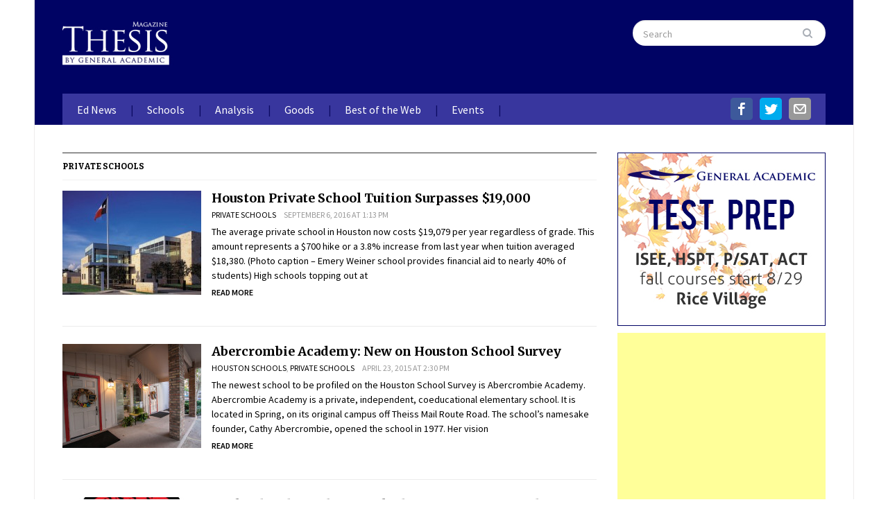

--- FILE ---
content_type: text/html; charset=UTF-8
request_url: https://thesismag.com/category/school-profiles/houston-private-schools-school-profiles/
body_size: 14547
content:
<!DOCTYPE html>
<html xmlns="http://www.w3.org/1999/xhtml" lang="en-US">
<head>
    <meta http-equiv="Content-Type" content="text/html; charset=UTF-8" />
    <meta http-equiv="X-UA-Compatible" content="IE=edge,chrome=1">
    <meta name="viewport" content="width=device-width, initial-scale=1.0">

    <title>  Private Schools — Thesis Magazine by General Academic</title>

    <link rel="stylesheet" type="text/css" href="https://thesismag.com/wp-content/themes/gazeti/style.css" media="screen" />
    <link href='http://fonts.googleapis.com/css?family=Bitter:400,700,400italic|Merriweather:400,700|Source+Sans+Pro:400,600' rel='stylesheet' type='text/css'>

	<link rel="pingback" href="https://thesismag.com/xmlrpc.php" />

    <meta name='robots' content='max-image-preview:large' />
	<style>img:is([sizes="auto" i], [sizes^="auto," i]) { contain-intrinsic-size: 3000px 1500px }</style>
	<meta name="robots" content="index, follow" />
<link rel="alternate" type="application/rss+xml" title="Thesis Magazine by General Academic &raquo; Feed" href="https://thesismag.com/feed/" />
<link rel="alternate" type="application/rss+xml" title="Thesis Magazine by General Academic &raquo; Comments Feed" href="https://thesismag.com/comments/feed/" />
<script type="text/javascript" id="wpp-js" src="https://thesismag.com/wp-content/plugins/wordpress-popular-posts/assets/js/wpp.min.js?ver=7.3.6" data-sampling="0" data-sampling-rate="100" data-api-url="https://thesismag.com/wp-json/wordpress-popular-posts" data-post-id="0" data-token="cd4e042705" data-lang="0" data-debug="0"></script>
<link rel="alternate" type="application/rss+xml" title="Thesis Magazine by General Academic &raquo; Private Schools Category Feed" href="https://thesismag.com/category/school-profiles/houston-private-schools-school-profiles/feed/" />
<script type="text/javascript">
/* <![CDATA[ */
window._wpemojiSettings = {"baseUrl":"https:\/\/s.w.org\/images\/core\/emoji\/16.0.1\/72x72\/","ext":".png","svgUrl":"https:\/\/s.w.org\/images\/core\/emoji\/16.0.1\/svg\/","svgExt":".svg","source":{"concatemoji":"https:\/\/thesismag.com\/wp-includes\/js\/wp-emoji-release.min.js?ver=6.8.3"}};
/*! This file is auto-generated */
!function(s,n){var o,i,e;function c(e){try{var t={supportTests:e,timestamp:(new Date).valueOf()};sessionStorage.setItem(o,JSON.stringify(t))}catch(e){}}function p(e,t,n){e.clearRect(0,0,e.canvas.width,e.canvas.height),e.fillText(t,0,0);var t=new Uint32Array(e.getImageData(0,0,e.canvas.width,e.canvas.height).data),a=(e.clearRect(0,0,e.canvas.width,e.canvas.height),e.fillText(n,0,0),new Uint32Array(e.getImageData(0,0,e.canvas.width,e.canvas.height).data));return t.every(function(e,t){return e===a[t]})}function u(e,t){e.clearRect(0,0,e.canvas.width,e.canvas.height),e.fillText(t,0,0);for(var n=e.getImageData(16,16,1,1),a=0;a<n.data.length;a++)if(0!==n.data[a])return!1;return!0}function f(e,t,n,a){switch(t){case"flag":return n(e,"\ud83c\udff3\ufe0f\u200d\u26a7\ufe0f","\ud83c\udff3\ufe0f\u200b\u26a7\ufe0f")?!1:!n(e,"\ud83c\udde8\ud83c\uddf6","\ud83c\udde8\u200b\ud83c\uddf6")&&!n(e,"\ud83c\udff4\udb40\udc67\udb40\udc62\udb40\udc65\udb40\udc6e\udb40\udc67\udb40\udc7f","\ud83c\udff4\u200b\udb40\udc67\u200b\udb40\udc62\u200b\udb40\udc65\u200b\udb40\udc6e\u200b\udb40\udc67\u200b\udb40\udc7f");case"emoji":return!a(e,"\ud83e\udedf")}return!1}function g(e,t,n,a){var r="undefined"!=typeof WorkerGlobalScope&&self instanceof WorkerGlobalScope?new OffscreenCanvas(300,150):s.createElement("canvas"),o=r.getContext("2d",{willReadFrequently:!0}),i=(o.textBaseline="top",o.font="600 32px Arial",{});return e.forEach(function(e){i[e]=t(o,e,n,a)}),i}function t(e){var t=s.createElement("script");t.src=e,t.defer=!0,s.head.appendChild(t)}"undefined"!=typeof Promise&&(o="wpEmojiSettingsSupports",i=["flag","emoji"],n.supports={everything:!0,everythingExceptFlag:!0},e=new Promise(function(e){s.addEventListener("DOMContentLoaded",e,{once:!0})}),new Promise(function(t){var n=function(){try{var e=JSON.parse(sessionStorage.getItem(o));if("object"==typeof e&&"number"==typeof e.timestamp&&(new Date).valueOf()<e.timestamp+604800&&"object"==typeof e.supportTests)return e.supportTests}catch(e){}return null}();if(!n){if("undefined"!=typeof Worker&&"undefined"!=typeof OffscreenCanvas&&"undefined"!=typeof URL&&URL.createObjectURL&&"undefined"!=typeof Blob)try{var e="postMessage("+g.toString()+"("+[JSON.stringify(i),f.toString(),p.toString(),u.toString()].join(",")+"));",a=new Blob([e],{type:"text/javascript"}),r=new Worker(URL.createObjectURL(a),{name:"wpTestEmojiSupports"});return void(r.onmessage=function(e){c(n=e.data),r.terminate(),t(n)})}catch(e){}c(n=g(i,f,p,u))}t(n)}).then(function(e){for(var t in e)n.supports[t]=e[t],n.supports.everything=n.supports.everything&&n.supports[t],"flag"!==t&&(n.supports.everythingExceptFlag=n.supports.everythingExceptFlag&&n.supports[t]);n.supports.everythingExceptFlag=n.supports.everythingExceptFlag&&!n.supports.flag,n.DOMReady=!1,n.readyCallback=function(){n.DOMReady=!0}}).then(function(){return e}).then(function(){var e;n.supports.everything||(n.readyCallback(),(e=n.source||{}).concatemoji?t(e.concatemoji):e.wpemoji&&e.twemoji&&(t(e.twemoji),t(e.wpemoji)))}))}((window,document),window._wpemojiSettings);
/* ]]> */
</script>
<style id='wp-emoji-styles-inline-css' type='text/css'>

	img.wp-smiley, img.emoji {
		display: inline !important;
		border: none !important;
		box-shadow: none !important;
		height: 1em !important;
		width: 1em !important;
		margin: 0 0.07em !important;
		vertical-align: -0.1em !important;
		background: none !important;
		padding: 0 !important;
	}
</style>
<link rel='stylesheet' id='wp-block-library-css' href='https://thesismag.com/wp-includes/css/dist/block-library/style.min.css?ver=6.8.3' type='text/css' media='all' />
<style id='classic-theme-styles-inline-css' type='text/css'>
/*! This file is auto-generated */
.wp-block-button__link{color:#fff;background-color:#32373c;border-radius:9999px;box-shadow:none;text-decoration:none;padding:calc(.667em + 2px) calc(1.333em + 2px);font-size:1.125em}.wp-block-file__button{background:#32373c;color:#fff;text-decoration:none}
</style>
<style id='global-styles-inline-css' type='text/css'>
:root{--wp--preset--aspect-ratio--square: 1;--wp--preset--aspect-ratio--4-3: 4/3;--wp--preset--aspect-ratio--3-4: 3/4;--wp--preset--aspect-ratio--3-2: 3/2;--wp--preset--aspect-ratio--2-3: 2/3;--wp--preset--aspect-ratio--16-9: 16/9;--wp--preset--aspect-ratio--9-16: 9/16;--wp--preset--color--black: #000000;--wp--preset--color--cyan-bluish-gray: #abb8c3;--wp--preset--color--white: #ffffff;--wp--preset--color--pale-pink: #f78da7;--wp--preset--color--vivid-red: #cf2e2e;--wp--preset--color--luminous-vivid-orange: #ff6900;--wp--preset--color--luminous-vivid-amber: #fcb900;--wp--preset--color--light-green-cyan: #7bdcb5;--wp--preset--color--vivid-green-cyan: #00d084;--wp--preset--color--pale-cyan-blue: #8ed1fc;--wp--preset--color--vivid-cyan-blue: #0693e3;--wp--preset--color--vivid-purple: #9b51e0;--wp--preset--gradient--vivid-cyan-blue-to-vivid-purple: linear-gradient(135deg,rgba(6,147,227,1) 0%,rgb(155,81,224) 100%);--wp--preset--gradient--light-green-cyan-to-vivid-green-cyan: linear-gradient(135deg,rgb(122,220,180) 0%,rgb(0,208,130) 100%);--wp--preset--gradient--luminous-vivid-amber-to-luminous-vivid-orange: linear-gradient(135deg,rgba(252,185,0,1) 0%,rgba(255,105,0,1) 100%);--wp--preset--gradient--luminous-vivid-orange-to-vivid-red: linear-gradient(135deg,rgba(255,105,0,1) 0%,rgb(207,46,46) 100%);--wp--preset--gradient--very-light-gray-to-cyan-bluish-gray: linear-gradient(135deg,rgb(238,238,238) 0%,rgb(169,184,195) 100%);--wp--preset--gradient--cool-to-warm-spectrum: linear-gradient(135deg,rgb(74,234,220) 0%,rgb(151,120,209) 20%,rgb(207,42,186) 40%,rgb(238,44,130) 60%,rgb(251,105,98) 80%,rgb(254,248,76) 100%);--wp--preset--gradient--blush-light-purple: linear-gradient(135deg,rgb(255,206,236) 0%,rgb(152,150,240) 100%);--wp--preset--gradient--blush-bordeaux: linear-gradient(135deg,rgb(254,205,165) 0%,rgb(254,45,45) 50%,rgb(107,0,62) 100%);--wp--preset--gradient--luminous-dusk: linear-gradient(135deg,rgb(255,203,112) 0%,rgb(199,81,192) 50%,rgb(65,88,208) 100%);--wp--preset--gradient--pale-ocean: linear-gradient(135deg,rgb(255,245,203) 0%,rgb(182,227,212) 50%,rgb(51,167,181) 100%);--wp--preset--gradient--electric-grass: linear-gradient(135deg,rgb(202,248,128) 0%,rgb(113,206,126) 100%);--wp--preset--gradient--midnight: linear-gradient(135deg,rgb(2,3,129) 0%,rgb(40,116,252) 100%);--wp--preset--font-size--small: 13px;--wp--preset--font-size--medium: 20px;--wp--preset--font-size--large: 36px;--wp--preset--font-size--x-large: 42px;--wp--preset--spacing--20: 0.44rem;--wp--preset--spacing--30: 0.67rem;--wp--preset--spacing--40: 1rem;--wp--preset--spacing--50: 1.5rem;--wp--preset--spacing--60: 2.25rem;--wp--preset--spacing--70: 3.38rem;--wp--preset--spacing--80: 5.06rem;--wp--preset--shadow--natural: 6px 6px 9px rgba(0, 0, 0, 0.2);--wp--preset--shadow--deep: 12px 12px 50px rgba(0, 0, 0, 0.4);--wp--preset--shadow--sharp: 6px 6px 0px rgba(0, 0, 0, 0.2);--wp--preset--shadow--outlined: 6px 6px 0px -3px rgba(255, 255, 255, 1), 6px 6px rgba(0, 0, 0, 1);--wp--preset--shadow--crisp: 6px 6px 0px rgba(0, 0, 0, 1);}:where(.is-layout-flex){gap: 0.5em;}:where(.is-layout-grid){gap: 0.5em;}body .is-layout-flex{display: flex;}.is-layout-flex{flex-wrap: wrap;align-items: center;}.is-layout-flex > :is(*, div){margin: 0;}body .is-layout-grid{display: grid;}.is-layout-grid > :is(*, div){margin: 0;}:where(.wp-block-columns.is-layout-flex){gap: 2em;}:where(.wp-block-columns.is-layout-grid){gap: 2em;}:where(.wp-block-post-template.is-layout-flex){gap: 1.25em;}:where(.wp-block-post-template.is-layout-grid){gap: 1.25em;}.has-black-color{color: var(--wp--preset--color--black) !important;}.has-cyan-bluish-gray-color{color: var(--wp--preset--color--cyan-bluish-gray) !important;}.has-white-color{color: var(--wp--preset--color--white) !important;}.has-pale-pink-color{color: var(--wp--preset--color--pale-pink) !important;}.has-vivid-red-color{color: var(--wp--preset--color--vivid-red) !important;}.has-luminous-vivid-orange-color{color: var(--wp--preset--color--luminous-vivid-orange) !important;}.has-luminous-vivid-amber-color{color: var(--wp--preset--color--luminous-vivid-amber) !important;}.has-light-green-cyan-color{color: var(--wp--preset--color--light-green-cyan) !important;}.has-vivid-green-cyan-color{color: var(--wp--preset--color--vivid-green-cyan) !important;}.has-pale-cyan-blue-color{color: var(--wp--preset--color--pale-cyan-blue) !important;}.has-vivid-cyan-blue-color{color: var(--wp--preset--color--vivid-cyan-blue) !important;}.has-vivid-purple-color{color: var(--wp--preset--color--vivid-purple) !important;}.has-black-background-color{background-color: var(--wp--preset--color--black) !important;}.has-cyan-bluish-gray-background-color{background-color: var(--wp--preset--color--cyan-bluish-gray) !important;}.has-white-background-color{background-color: var(--wp--preset--color--white) !important;}.has-pale-pink-background-color{background-color: var(--wp--preset--color--pale-pink) !important;}.has-vivid-red-background-color{background-color: var(--wp--preset--color--vivid-red) !important;}.has-luminous-vivid-orange-background-color{background-color: var(--wp--preset--color--luminous-vivid-orange) !important;}.has-luminous-vivid-amber-background-color{background-color: var(--wp--preset--color--luminous-vivid-amber) !important;}.has-light-green-cyan-background-color{background-color: var(--wp--preset--color--light-green-cyan) !important;}.has-vivid-green-cyan-background-color{background-color: var(--wp--preset--color--vivid-green-cyan) !important;}.has-pale-cyan-blue-background-color{background-color: var(--wp--preset--color--pale-cyan-blue) !important;}.has-vivid-cyan-blue-background-color{background-color: var(--wp--preset--color--vivid-cyan-blue) !important;}.has-vivid-purple-background-color{background-color: var(--wp--preset--color--vivid-purple) !important;}.has-black-border-color{border-color: var(--wp--preset--color--black) !important;}.has-cyan-bluish-gray-border-color{border-color: var(--wp--preset--color--cyan-bluish-gray) !important;}.has-white-border-color{border-color: var(--wp--preset--color--white) !important;}.has-pale-pink-border-color{border-color: var(--wp--preset--color--pale-pink) !important;}.has-vivid-red-border-color{border-color: var(--wp--preset--color--vivid-red) !important;}.has-luminous-vivid-orange-border-color{border-color: var(--wp--preset--color--luminous-vivid-orange) !important;}.has-luminous-vivid-amber-border-color{border-color: var(--wp--preset--color--luminous-vivid-amber) !important;}.has-light-green-cyan-border-color{border-color: var(--wp--preset--color--light-green-cyan) !important;}.has-vivid-green-cyan-border-color{border-color: var(--wp--preset--color--vivid-green-cyan) !important;}.has-pale-cyan-blue-border-color{border-color: var(--wp--preset--color--pale-cyan-blue) !important;}.has-vivid-cyan-blue-border-color{border-color: var(--wp--preset--color--vivid-cyan-blue) !important;}.has-vivid-purple-border-color{border-color: var(--wp--preset--color--vivid-purple) !important;}.has-vivid-cyan-blue-to-vivid-purple-gradient-background{background: var(--wp--preset--gradient--vivid-cyan-blue-to-vivid-purple) !important;}.has-light-green-cyan-to-vivid-green-cyan-gradient-background{background: var(--wp--preset--gradient--light-green-cyan-to-vivid-green-cyan) !important;}.has-luminous-vivid-amber-to-luminous-vivid-orange-gradient-background{background: var(--wp--preset--gradient--luminous-vivid-amber-to-luminous-vivid-orange) !important;}.has-luminous-vivid-orange-to-vivid-red-gradient-background{background: var(--wp--preset--gradient--luminous-vivid-orange-to-vivid-red) !important;}.has-very-light-gray-to-cyan-bluish-gray-gradient-background{background: var(--wp--preset--gradient--very-light-gray-to-cyan-bluish-gray) !important;}.has-cool-to-warm-spectrum-gradient-background{background: var(--wp--preset--gradient--cool-to-warm-spectrum) !important;}.has-blush-light-purple-gradient-background{background: var(--wp--preset--gradient--blush-light-purple) !important;}.has-blush-bordeaux-gradient-background{background: var(--wp--preset--gradient--blush-bordeaux) !important;}.has-luminous-dusk-gradient-background{background: var(--wp--preset--gradient--luminous-dusk) !important;}.has-pale-ocean-gradient-background{background: var(--wp--preset--gradient--pale-ocean) !important;}.has-electric-grass-gradient-background{background: var(--wp--preset--gradient--electric-grass) !important;}.has-midnight-gradient-background{background: var(--wp--preset--gradient--midnight) !important;}.has-small-font-size{font-size: var(--wp--preset--font-size--small) !important;}.has-medium-font-size{font-size: var(--wp--preset--font-size--medium) !important;}.has-large-font-size{font-size: var(--wp--preset--font-size--large) !important;}.has-x-large-font-size{font-size: var(--wp--preset--font-size--x-large) !important;}
:where(.wp-block-post-template.is-layout-flex){gap: 1.25em;}:where(.wp-block-post-template.is-layout-grid){gap: 1.25em;}
:where(.wp-block-columns.is-layout-flex){gap: 2em;}:where(.wp-block-columns.is-layout-grid){gap: 2em;}
:root :where(.wp-block-pullquote){font-size: 1.5em;line-height: 1.6;}
</style>
<link rel='stylesheet' id='widgets-on-pages-css' href='https://thesismag.com/wp-content/plugins/widgets-on-pages/public/css/widgets-on-pages-public.css?ver=1.4.0' type='text/css' media='all' />
<link rel='stylesheet' id='wordpress-popular-posts-css-css' href='https://thesismag.com/wp-content/plugins/wordpress-popular-posts/assets/css/wpp.css?ver=7.3.6' type='text/css' media='all' />
<link rel='stylesheet' id='wpz-shortcodes-css' href='https://thesismag.com/wp-content/themes/gazeti/functions/wpzoom/assets/css/shortcodes.css?ver=6.8.3' type='text/css' media='all' />
<link rel='stylesheet' id='zoom-font-awesome-css' href='https://thesismag.com/wp-content/themes/gazeti/functions/wpzoom/assets/css/font-awesome.min.css?ver=6.8.3' type='text/css' media='all' />
<link rel='stylesheet' id='media-queries-css' href='https://thesismag.com/wp-content/themes/gazeti/media-queries.css?ver=6.8.3' type='text/css' media='all' />
<link rel='stylesheet' id='flick-css' href='https://thesismag.com/wp-content/plugins/mailchimp/assets/css/flick/flick.css?ver=2.0.0' type='text/css' media='all' />
<link rel='stylesheet' id='mailchimp_sf_main_css-css' href='https://thesismag.com/wp-content/plugins/mailchimp/assets/css/frontend.css?ver=2.0.0' type='text/css' media='all' />
<link rel='stylesheet' id='wzslider-css' href='https://thesismag.com/wp-content/themes/gazeti/functions/wpzoom/assets/css/wzslider.css?ver=6.8.3' type='text/css' media='all' />
<link rel='stylesheet' id='wpzoom-theme-css' href='https://thesismag.com/wp-content/themes/gazeti/styles/default.css?ver=6.8.3' type='text/css' media='all' />
<link rel='stylesheet' id='wpzoom-custom-css' href='https://thesismag.com/wp-content/themes/gazeti/custom.css?ver=6.8.3' type='text/css' media='all' />
<script type="text/javascript" src="https://thesismag.com/wp-includes/js/jquery/jquery.min.js?ver=3.7.1" id="jquery-core-js"></script>
<script type="text/javascript" src="https://thesismag.com/wp-includes/js/jquery/jquery-migrate.min.js?ver=3.4.1" id="jquery-migrate-js"></script>
<script type="text/javascript" src="https://thesismag.com/wp-content/themes/gazeti/js/init.js?ver=6.8.3" id="wpzoom-init-js"></script>
<link rel="https://api.w.org/" href="https://thesismag.com/wp-json/" /><link rel="alternate" title="JSON" type="application/json" href="https://thesismag.com/wp-json/wp/v2/categories/398" /><link rel="EditURI" type="application/rsd+xml" title="RSD" href="https://thesismag.com/xmlrpc.php?rsd" />
<meta name="generator" content="WordPress 6.8.3" />
            <style id="wpp-loading-animation-styles">@-webkit-keyframes bgslide{from{background-position-x:0}to{background-position-x:-200%}}@keyframes bgslide{from{background-position-x:0}to{background-position-x:-200%}}.wpp-widget-block-placeholder,.wpp-shortcode-placeholder{margin:0 auto;width:60px;height:3px;background:#dd3737;background:linear-gradient(90deg,#dd3737 0%,#571313 10%,#dd3737 100%);background-size:200% auto;border-radius:3px;-webkit-animation:bgslide 1s infinite linear;animation:bgslide 1s infinite linear}</style>
            <!-- WPZOOM Theme / Framework -->
<meta name="generator" content="Gazeti 1.0.1" />
<meta name="generator" content="WPZOOM Framework 1.4.5" />
<style type="text/css">a{color:#000000;}
a:hover{color:#0C0A61;}
#header{background-color:#000364;}
#menu{background-color:#38369e;}
#menu{border-color:#38369E;}
.dropdown > li:after{color:#0C0A61;}
#slider{background-color:#000000;}
#footer{background-color:#ffffff;}
.widget h3.title {color:#000000;}
body{color: #000000;}#logo h1 a{color: #000000;}#slider #slides h2 a{color: #ffffff;}.recent-post h2 a, .column_1 h2 a, .category-widget .featured h3 a, .category-widget h3 a, .posts_med h3 a, .carousel-slider .item h4{color: #000000;}.single h1.title a{color: #000000;}.widget h3.title{color: #000000;}</style>
<script type="text/javascript">document.write('<style type="text/css">.tabber{display:none;}</style>');</script><style type="text/css" id="custom-background-css">
body.custom-background { background-color: #ffffff; }
</style>
	<link rel="me" href="https://twitter.com/Gathesis" /><meta name="twitter:partner" content="tfwp" />
<meta name="twitter:card" content="summary" /><meta name="twitter:title" content="Category: Private Schools" /><meta name="twitter:site" content="@Gathesis" />
    </head>
<body class="archive category category-houston-private-schools-school-profiles category-398 custom-background wp-theme-gazeti">

    <div class="inner-wrap">

    	<header id="header">

            <div id="logo">
				
				<a href="https://thesismag.com" title="Academic News, Research, and Analysis">
											<img src="https://thesismag.com/wp-content/uploads/2013/06/Thesis-Web-Logo-Left-200px.jpg" alt="Thesis Magazine by General Academic" />
									</a>

							</div><!-- / #logo -->


			
							<div class="search_form">
					<form method="get" id="searchform" action="https://thesismag.com/">
	<fieldset>
		<input type="text" onblur="if (this.value == '') {this.value = 'Search';}" onfocus="if (this.value == 'Search') {this.value = '';}" value="Search" name="s" id="s" /><input type="submit" id="searchsubmit" value="Search" />
	</fieldset>
</form>				</div>
			
			<div class="clear"></div>


			<div id="menu">

									<div id="navsocial">

						<div id="wpzoom-widget-social-2" class="widget wpzoom_social"><h3 class="title">Social</h3>		<ul class="wpzoomSocial">
			<li><a class="facebook" href="https://www.facebook.com/generalacademic" rel="external,nofollow" title="Facebook"><img src="https://thesismag.com/wp-content/themes/gazeti/images/icons/facebook.png" alt="Facebook" />Facebook</a></li><li><a class="twitter" href="https://twitter.com/GAThesis" rel="external,nofollow" title="Twitter"><img src="https://thesismag.com/wp-content/themes/gazeti/images/icons/twitter.png" alt="Twitter" />Twitter</a></li><li><a class="email" href="mailto:thesis.mag@generalacademic.com" rel="external,nofollow" title="Email"><img src="https://thesismag.com/wp-content/themes/gazeti/images/icons/email.png" alt="Email" />Email</a></li>  		</ul>
		<div class="cleaner">&nbsp;</div>
	
	<div class="clear"></div></div>
		 			</div>
	 			
				<a class="btn_menu" id="toggle-main" href="#"></a>

         		<div class="menu-wrap">
		            <ul id="secondmenu" class="dropdown"><li id="menu-item-1739" class="menu-item menu-item-type-taxonomy menu-item-object-category menu-item-1739"><a href="https://thesismag.com/category/educationnews/">Ed News</a></li>
<li id="menu-item-257" class="menu-item menu-item-type-taxonomy menu-item-object-category current-category-ancestor menu-item-257"><a href="https://thesismag.com/category/school-profiles/">Schools</a></li>
<li id="menu-item-1059" class="menu-item menu-item-type-taxonomy menu-item-object-category menu-item-1059"><a href="https://thesismag.com/category/research-publications/">Analysis</a></li>
<li id="menu-item-1740" class="menu-item menu-item-type-taxonomy menu-item-object-category menu-item-1740"><a href="https://thesismag.com/category/goods-for-teens/">Goods</a></li>
<li id="menu-item-2565" class="menu-item menu-item-type-taxonomy menu-item-object-category menu-item-2565"><a href="https://thesismag.com/category/best-of-the-web/">Best of the Web</a></li>
<li id="menu-item-1774" class="menu-item menu-item-type-post_type menu-item-object-page menu-item-1774"><a href="https://thesismag.com/events/">Events</a></li>
</ul>
	            </div>




	        <div class="clear"></div>
	 	   </div><!-- /#menu -->

    </header>

    <div class="content-wrap">
<div id="main" role="main">

	<div id="content">
	
		<h3 class="title"> 
			 Private Schools					</h3>
	   
		<div id="recent-posts" class="clearfix">
 
	<div id="post-3241" class="recent-post">
 	 
		<div class="post-thumb"><a href="https://thesismag.com/2016/09/06/houston-private-school-tuition-surpasses-19000/" title="Houston Private School Tuition Surpasses $19,000"><img src="https://thesismag.com/wp-content/uploads/2013/06/project-image-1292606172.320729963-200x150.jpg" alt="From Kirksey Architecture" class="Thumbnail thumbnail loop " width="200" height="150" /></a></div>		
		<div class="post-content">	
			
  			<h2><a href="https://thesismag.com/2016/09/06/houston-private-school-tuition-surpasses-19000/" rel="bookmark" title="Permalink to %s Houston Private School Tuition Surpasses $19,000">Houston Private School Tuition Surpasses $19,000</a></h2>

 			<div class="recent-meta">
				<span><a href="https://thesismag.com/category/school-profiles/houston-private-schools-school-profiles/" rel="category tag">Private Schools</a></span>				<span>September 6, 2016 at 1:13 pm</span>								 
							</div><!-- /.post-meta -->	

 
 			<div class="entry">
				 
				<p>The average private school in Houston now costs $19,079 per year regardless of grade. This amount represents a $700 hike or a 3.8% increase from last year when tuition averaged $18,380. (Photo caption &#8211; Emery Weiner school provides financial aid to nearly 40% of students) High schools topping out at<a class="more-link" href="https://thesismag.com/2016/09/06/houston-private-school-tuition-surpasses-19000/">Read More</a></p>
 
			</div><!-- /.entry -->
			
 
		</div><!-- /.post-content -->
	
		<div class="clear"></div>

	</div><!-- #post-3241 -->

	<div id="post-2985" class="recent-post">
 	 
		<div class="post-thumb"><a href="https://thesismag.com/2015/04/23/abercrombie-academy-new-on-houston-school-survey/" title="Abercrombie Academy: New on Houston School Survey"><img src="https://thesismag.com/wp-content/uploads/2015/04/AA-Exterior2-200x150.jpg" alt="Abercrombie Academy: New on Houston School Survey" class="Thumbnail thumbnail loop " width="200" height="150" /></a></div>		
		<div class="post-content">	
			
  			<h2><a href="https://thesismag.com/2015/04/23/abercrombie-academy-new-on-houston-school-survey/" rel="bookmark" title="Permalink to %s Abercrombie Academy: New on Houston School Survey">Abercrombie Academy: New on Houston School Survey</a></h2>

 			<div class="recent-meta">
				<span><a href="https://thesismag.com/category/school-profiles/houston-schools/" rel="category tag">Houston Schools</a>, <a href="https://thesismag.com/category/school-profiles/houston-private-schools-school-profiles/" rel="category tag">Private Schools</a></span>				<span>April 23, 2015 at 2:30 pm</span>								 
							</div><!-- /.post-meta -->	

 
 			<div class="entry">
				 
				<p>The newest school to be profiled on the Houston School Survey is Abercrombie Academy. Abercrombie Academy is a private, independent, coeducational elementary school. It is located in Spring, on its original campus off Theiss Mail Route Road. The school’s namesake founder, Cathy Abercrombie, opened the school in 1977. Her vision<a class="more-link" href="https://thesismag.com/2015/04/23/abercrombie-academy-new-on-houston-school-survey/">Read More</a></p>
 
			</div><!-- /.entry -->
			
 
		</div><!-- /.post-content -->
	
		<div class="clear"></div>

	</div><!-- #post-2985 -->

	<div id="post-2945" class="recent-post">
 	 
		<div class="post-thumb"><a href="https://thesismag.com/2015/04/14/kinkaid-and-st-johns-ranked-in-top-50-nationwide-among-private-schools/" title="Kinkaid and St. John&#8217;s Ranked in Top 50 Nationwide among Private Schools"><img src="https://thesismag.com/wp-content/uploads/2015/04/St._Johns_School_Seal-200x150.jpg" alt="Kinkaid and St. John&#8217;s Ranked in Top 50 Nationwide among Private Schools" class="Thumbnail thumbnail loop " width="200" height="150" /></a></div>		
		<div class="post-content">	
			
  			<h2><a href="https://thesismag.com/2015/04/14/kinkaid-and-st-johns-ranked-in-top-50-nationwide-among-private-schools/" rel="bookmark" title="Permalink to %s Kinkaid and St. John&#8217;s Ranked in Top 50 Nationwide among Private Schools">Kinkaid and St. John&#8217;s Ranked in Top 50 Nationwide among Private Schools</a></h2>

 			<div class="recent-meta">
				<span><a href="https://thesismag.com/category/school-profiles/houston-schools/" rel="category tag">Houston Schools</a>, <a href="https://thesismag.com/category/school-profiles/houston-private-schools-school-profiles/" rel="category tag">Private Schools</a></span>				<span>April 14, 2015 at 3:00 pm</span>								 
							</div><!-- /.post-meta -->	

 
 			<div class="entry">
				 
				<p>Houston is home to many elite private schools. And in its 2015 ranking of &#8220;The 50 Smartest Private Schools in the US,&#8221; Business Insider affirmed that two of Houston&#8217;s schools are among the very best in the nation. The Kinkaid School and St. John&#8217;s School are both known for their<a class="more-link" href="https://thesismag.com/2015/04/14/kinkaid-and-st-johns-ranked-in-top-50-nationwide-among-private-schools/">Read More</a></p>
 
			</div><!-- /.entry -->
			
 
		</div><!-- /.post-content -->
	
		<div class="clear"></div>

	</div><!-- #post-2945 -->

	<div id="post-2886" class="recent-post">
 	 
		<div class="post-thumb"><a href="https://thesismag.com/2015/03/26/new-on-houston-school-survey-holy-trinity-episcopal-school/" title="Holy Trinity Episcopal School: New on Houston School Survey"><img src="https://thesismag.com/wp-content/uploads/2015/03/HTES-1-200x150.jpg" alt="Holy Trinity Episcopal School: New on Houston School Survey" class="Thumbnail thumbnail loop " width="200" height="150" /></a></div>		
		<div class="post-content">	
			
  			<h2><a href="https://thesismag.com/2015/03/26/new-on-houston-school-survey-holy-trinity-episcopal-school/" rel="bookmark" title="Permalink to %s Holy Trinity Episcopal School: New on Houston School Survey">Holy Trinity Episcopal School: New on Houston School Survey</a></h2>

 			<div class="recent-meta">
				<span><a href="https://thesismag.com/category/school-profiles/houston-schools/" rel="category tag">Houston Schools</a>, <a href="https://thesismag.com/category/school-profiles/houston-private-schools-school-profiles/" rel="category tag">Private Schools</a></span>				<span>March 26, 2015 at 2:00 pm</span>								 
							</div><!-- /.post-meta -->	

 
 			<div class="entry">
				 
				<p>The newest school to be profiled by the Houston School Survey is Holy Trinity Episcopal School. Holy Trinity Episcopal School is a private, coeducational school located in northeast Houston just inside Beltway 8. It was founded in 1994 by community members who saw and sought to meet the need for<a class="more-link" href="https://thesismag.com/2015/03/26/new-on-houston-school-survey-holy-trinity-episcopal-school/">Read More</a></p>
 
			</div><!-- /.entry -->
			
 
		</div><!-- /.post-content -->
	
		<div class="clear"></div>

	</div><!-- #post-2886 -->

	<div id="post-2812" class="recent-post">
 	 
		<div class="post-thumb"><a href="https://thesismag.com/2015/03/09/public-school-teacher-on-why-hes-sending-his-daughter-to-private-school/" title="Public School Teacher on Why He&#8217;s Sending His Daughter to Private School"><img src="https://thesismag.com/wp-content/uploads/2013/03/98002787-200x150.jpg" alt="For Houston School Survey" class="Thumbnail thumbnail loop " width="200" height="150" /></a></div>		
		<div class="post-content">	
			
  			<h2><a href="https://thesismag.com/2015/03/09/public-school-teacher-on-why-hes-sending-his-daughter-to-private-school/" rel="bookmark" title="Permalink to %s Public School Teacher on Why He&#8217;s Sending His Daughter to Private School">Public School Teacher on Why He&#8217;s Sending His Daughter to Private School</a></h2>

 			<div class="recent-meta">
				<span><a href="https://thesismag.com/category/best-of-the-web/" rel="category tag">Best of the Web</a>, <a href="https://thesismag.com/category/school-profiles/houston-private-schools-school-profiles/" rel="category tag">Private Schools</a></span>				<span>March 9, 2015 at 8:30 am</span>								 
							</div><!-- /.post-meta -->	

 
 			<div class="entry">
				 
				<p>Thesis, along with its sister site The Houston School Survey, features both public and private schools. We know that both have their advantages and disadvantages, and when it comes to school choice, every family has different needs. Last week, The Atlantic published a truly unique op-ed on the pros and<a class="more-link" href="https://thesismag.com/2015/03/09/public-school-teacher-on-why-hes-sending-his-daughter-to-private-school/">Read More</a></p>
 
			</div><!-- /.entry -->
			
 
		</div><!-- /.post-content -->
	
		<div class="clear"></div>

	</div><!-- #post-2812 -->

	<div id="post-2631" class="recent-post">
 	 
		<div class="post-thumb"><a href="https://thesismag.com/2015/01/27/st-pius-x-highlights-value-of-catholic-education-during-national-catholic-schools-week/" title="St. Pius X Highlights Value of Catholic Education during National Catholic Schools Week"><img src="https://thesismag.com/wp-content/uploads/2015/01/St.-Pius-X-high-school-high-res-200x150.jpg" alt="St. Pius X Highlights Value of Catholic Education during National Catholic Schools Week" class="Thumbnail thumbnail loop " width="200" height="150" /></a></div>		
		<div class="post-content">	
			
  			<h2><a href="https://thesismag.com/2015/01/27/st-pius-x-highlights-value-of-catholic-education-during-national-catholic-schools-week/" rel="bookmark" title="Permalink to %s St. Pius X Highlights Value of Catholic Education during National Catholic Schools Week">St. Pius X Highlights Value of Catholic Education during National Catholic Schools Week</a></h2>

 			<div class="recent-meta">
				<span><a href="https://thesismag.com/category/school-profiles/houston-private-schools-school-profiles/" rel="category tag">Private Schools</a></span>				<span>January 27, 2015 at 2:58 pm</span>								 
							</div><!-- /.post-meta -->	

 
 			<div class="entry">
				 
				<p>With National Catholic Schools Week (January 25th-31st, 2015) in full swing, we reached out to St. Pius X High School to discuss the value of a Catholic school education in 2015. At the corner of North Shepherd and West Donovan Street stands St. Pius X High School. Billed as Houston’s<a class="more-link" href="https://thesismag.com/2015/01/27/st-pius-x-highlights-value-of-catholic-education-during-national-catholic-schools-week/">Read More</a></p>
 
			</div><!-- /.entry -->
			
 
		</div><!-- /.post-content -->
	
		<div class="clear"></div>

	</div><!-- #post-2631 -->

	<div id="post-2598" class="recent-post">
 	 
		<div class="post-thumb"><a href="https://thesismag.com/2015/01/21/presbyterian-school-students-benefit-from-relationship-with-houstons-museums/" title="Presbyterian School Students Benefit from Relationship with Houston&#8217;s Museums"><img src="https://thesismag.com/wp-content/uploads/2015/01/PS-welcome-center-200x150.jpg" alt="Presbyterian School Students Benefit from Relationship with Houston&#8217;s Museums" class="Thumbnail thumbnail loop " width="200" height="150" /></a></div>		
		<div class="post-content">	
			
  			<h2><a href="https://thesismag.com/2015/01/21/presbyterian-school-students-benefit-from-relationship-with-houstons-museums/" rel="bookmark" title="Permalink to %s Presbyterian School Students Benefit from Relationship with Houston&#8217;s Museums">Presbyterian School Students Benefit from Relationship with Houston&#8217;s Museums</a></h2>

 			<div class="recent-meta">
				<span><a href="https://thesismag.com/category/school-profiles/houston-private-schools-school-profiles/" rel="category tag">Private Schools</a>, <a href="https://thesismag.com/category/profile/" rel="category tag">Profile</a>, <a href="https://thesismag.com/category/recommendations/" rel="category tag">Recommendations</a>, <a href="https://thesismag.com/category/travel-culture/" rel="category tag">Travel &amp; Culture</a></span>				<span>January 21, 2015 at 10:42 am</span>								 
							</div><!-- /.post-meta -->	

 
 			<div class="entry">
				 
				<p>Nestled in the heart of Houston’s Museum District, Presbyterian School is a testament to the value of the arts working in tandem with education. As you enter the parking lot, there’s a bit of commotion as cars, buses, and pedestrians share the road in a hurry to drop off and<a class="more-link" href="https://thesismag.com/2015/01/21/presbyterian-school-students-benefit-from-relationship-with-houstons-museums/">Read More</a></p>
 
			</div><!-- /.entry -->
			
 
		</div><!-- /.post-content -->
	
		<div class="clear"></div>

	</div><!-- #post-2598 -->

	<div id="post-2536" class="recent-post">
 	 
		<div class="post-thumb"><a href="https://thesismag.com/2015/01/13/st-agnes-stem-excels-with-computer-science-robotics/" title="St. Agnes STEM Excels with Computer Science, Robotics"><img src="https://thesismag.com/wp-content/uploads/2015/01/15649499983_aa16bc29a4_z-200x150.jpg" alt="Spectrum team members working on the prototype for the 2015 robot" class="Thumbnail thumbnail loop " width="200" height="150" /></a></div>		
		<div class="post-content">	
			
  			<h2><a href="https://thesismag.com/2015/01/13/st-agnes-stem-excels-with-computer-science-robotics/" rel="bookmark" title="Permalink to %s St. Agnes STEM Excels with Computer Science, Robotics">St. Agnes STEM Excels with Computer Science, Robotics</a></h2>

 			<div class="recent-meta">
				<span><a href="https://thesismag.com/category/school-profiles/houston-schools/" rel="category tag">Houston Schools</a>, <a href="https://thesismag.com/category/school-profiles/houston-private-schools-school-profiles/" rel="category tag">Private Schools</a></span>				<span>January 13, 2015 at 9:09 pm</span>								 
							</div><!-- /.post-meta -->	

 
 			<div class="entry">
				 
				<p>As we discussed in a recent article on Marie Curie, women are severely underrepresented in STEM fields. The prevailing stereotypes &#8211; and in some cases, the workplace cultures within STEM &#8211; reinforce the idea that STEM is a masculine pursuit. But of course, there&#8217;s absolutely no reason this should be<a class="more-link" href="https://thesismag.com/2015/01/13/st-agnes-stem-excels-with-computer-science-robotics/">Read More</a></p>
 
			</div><!-- /.entry -->
			
 
		</div><!-- /.post-content -->
	
		<div class="clear"></div>

	</div><!-- #post-2536 -->

	<div id="post-2523" class="recent-post">
 	 
		<div class="post-thumb"><a href="https://thesismag.com/2015/01/07/new-on-houston-school-survey-holy-spirit-episcopal-school/" title="New on Houston School Survey: Holy Spirit Episcopal School"><img src="https://thesismag.com/wp-content/uploads/2015/01/Holy-Spirit-Episcopal-Sign-300x254.jpg" alt="New on Houston School Survey: Holy Spirit Episcopal School" class="Thumbnail thumbnail loop " width="200" height="150" /></a></div>		
		<div class="post-content">	
			
  			<h2><a href="https://thesismag.com/2015/01/07/new-on-houston-school-survey-holy-spirit-episcopal-school/" rel="bookmark" title="Permalink to %s New on Houston School Survey: Holy Spirit Episcopal School">New on Houston School Survey: Holy Spirit Episcopal School</a></h2>

 			<div class="recent-meta">
				<span><a href="https://thesismag.com/category/school-profiles/houston-schools/" rel="category tag">Houston Schools</a>, <a href="https://thesismag.com/category/school-profiles/houston-private-schools-school-profiles/" rel="category tag">Private Schools</a>, <a href="https://thesismag.com/category/school-profiles/" rel="category tag">Schools</a></span>				<span>January 7, 2015 at 8:30 am</span>								 
							</div><!-- /.post-meta -->	

 
 			<div class="entry">
				 
				<p>The newest school to be profiled by the Houston School Survey is Holy Spirit Episcopal School. Holy Spirit Episcopal School opened in 1962 at its present location on the campus of Holy Spirit Episcopal Church. The church and school were founded by the Right Reverent John C. Hines; the congregation<a class="more-link" href="https://thesismag.com/2015/01/07/new-on-houston-school-survey-holy-spirit-episcopal-school/">Read More</a></p>
 
			</div><!-- /.entry -->
			
 
		</div><!-- /.post-content -->
	
		<div class="clear"></div>

	</div><!-- #post-2523 -->

	<div id="post-2513" class="recent-post">
 	 
		<div class="post-thumb"><a href="https://thesismag.com/2015/01/05/new-on-houston-school-survey-veritas-christian-academy-of-houston/" title="New on Houston School Survey: Veritas Christian Academy of Houston"><img src="https://thesismag.com/wp-content/uploads/2015/01/Veritas-200x150.jpg" alt="New on Houston School Survey: Veritas Christian Academy of Houston" class="Thumbnail thumbnail loop " width="200" height="150" /></a></div>		
		<div class="post-content">	
			
  			<h2><a href="https://thesismag.com/2015/01/05/new-on-houston-school-survey-veritas-christian-academy-of-houston/" rel="bookmark" title="Permalink to %s New on Houston School Survey: Veritas Christian Academy of Houston">New on Houston School Survey: Veritas Christian Academy of Houston</a></h2>

 			<div class="recent-meta">
				<span><a href="https://thesismag.com/category/school-profiles/houston-schools/" rel="category tag">Houston Schools</a>, <a href="https://thesismag.com/category/school-profiles/houston-private-schools-school-profiles/" rel="category tag">Private Schools</a>, <a href="https://thesismag.com/category/school-profiles/" rel="category tag">Schools</a></span>				<span>January 5, 2015 at 8:30 am</span>								 
							</div><!-- /.post-meta -->	

 
 			<div class="entry">
				 
				<p>The newest school to be profiled by the Houston School Survey is Veritas Christian Academy of Houston. Veritas Christian Academy of Houston opened in 2002 at its present location on Ferris St. in Bellaire. It was founded by the current Head of School, Lamia Raad, and parents from the community.<a class="more-link" href="https://thesismag.com/2015/01/05/new-on-houston-school-survey-veritas-christian-academy-of-houston/">Read More</a></p>
 
			</div><!-- /.entry -->
			
 
		</div><!-- /.post-content -->
	
		<div class="clear"></div>

	</div><!-- #post-2513 -->

	<div id="post-2475" class="recent-post">
 	 
		<div class="post-thumb"><a href="https://thesismag.com/2014/12/19/artistic-vision-and-intention-an-interview-with-episcopal-hss-dean-of-arts-jay-berckley/" title="Episcopal High School&#8217;s Jay Berckley Espouses the Value of the Arts in the Well Rounded Student"><img src="https://thesismag.com/wp-content/uploads/2014/12/Berckley-Headshot-200x150.jpg" alt="Episcopal High School&#8217;s Jay Berckley Espouses the Value of the Arts in the Well Rounded Student" class="Thumbnail thumbnail loop " width="200" height="150" /></a></div>		
		<div class="post-content">	
			
  			<h2><a href="https://thesismag.com/2014/12/19/artistic-vision-and-intention-an-interview-with-episcopal-hss-dean-of-arts-jay-berckley/" rel="bookmark" title="Permalink to %s Episcopal High School&#8217;s Jay Berckley Espouses the Value of the Arts in the Well Rounded Student">Episcopal High School&#8217;s Jay Berckley Espouses the Value of the Arts in the Well Rounded Student</a></h2>

 			<div class="recent-meta">
				<span><a href="https://thesismag.com/category/school-profiles/houston-private-schools-school-profiles/" rel="category tag">Private Schools</a>, <a href="https://thesismag.com/category/recommendations/" rel="category tag">Recommendations</a>, <a href="https://thesismag.com/category/school-profiles/" rel="category tag">Schools</a></span>				<span>December 19, 2014 at 4:30 pm</span>								 
							</div><!-- /.post-meta -->	

 
 			<div class="entry">
				 
				<p>How has Episcopal High School managed to earn accolades and recognition locally &amp; nationally? The school’s Dean of Arts, Jay Berckley, would likely use two words to describe EHS’ Arts program’s goals: vision and intention. The view from Mr. Berckley’s office is quaint. The sun is shining brightly and the<a class="more-link" href="https://thesismag.com/2014/12/19/artistic-vision-and-intention-an-interview-with-episcopal-hss-dean-of-arts-jay-berckley/">Read More</a></p>
 
			</div><!-- /.entry -->
			
 
		</div><!-- /.post-content -->
	
		<div class="clear"></div>

	</div><!-- #post-2475 -->

	<div id="post-2468" class="recent-post">
 	 
		<div class="post-thumb"><a href="https://thesismag.com/2014/12/18/texas-loses-controversial-bid-for-federal-pre-k-grant-and-what-this-means-for-you/" title="Texas Loses Controversial Bid for Federal Pre-K Grant (And What This Means for You)"><img src="https://thesismag.com/wp-content/uploads/2013/11/more-children-doing-school-things-200x150.jpg" alt="Texas Loses Controversial Bid for Federal Pre-K Grant (And What This Means for You)" class="Thumbnail thumbnail loop " width="200" height="150" /></a></div>		
		<div class="post-content">	
			
  			<h2><a href="https://thesismag.com/2014/12/18/texas-loses-controversial-bid-for-federal-pre-k-grant-and-what-this-means-for-you/" rel="bookmark" title="Permalink to %s Texas Loses Controversial Bid for Federal Pre-K Grant (And What This Means for You)">Texas Loses Controversial Bid for Federal Pre-K Grant (And What This Means for You)</a></h2>

 			<div class="recent-meta">
				<span><a href="https://thesismag.com/category/educationnews/" rel="category tag">Education News</a>, <a href="https://thesismag.com/category/school-profiles/hisd/" rel="category tag">HISD</a>, <a href="https://thesismag.com/category/research-publications/" rel="category tag">Policy, Research, &amp; Analysis</a>, <a href="https://thesismag.com/category/prek/" rel="category tag">PreK</a>, <a href="https://thesismag.com/category/school-profiles/houston-private-schools-school-profiles/" rel="category tag">Private Schools</a></span>				<span>December 18, 2014 at 8:30 am</span>								 
							</div><!-- /.post-meta -->	

 
 			<div class="entry">
				 
				<p>Last week, it was announced that Texas would not be among the 18 states awarded a federal Preschool Development Grant for the expansion of Pre-K programming. The Houston Chronicle&#8216;s Ericka Mellon has more. Pre-K has come to be a contentious issue within education policy; during the recent gubernatorial race, it<a class="more-link" href="https://thesismag.com/2014/12/18/texas-loses-controversial-bid-for-federal-pre-k-grant-and-what-this-means-for-you/">Read More</a></p>
 
			</div><!-- /.entry -->
			
 
		</div><!-- /.post-content -->
	
		<div class="clear"></div>

	</div><!-- #post-2468 -->

	<div id="post-2309" class="recent-post">
 	 
		<div class="post-thumb"><a href="https://thesismag.com/2014/11/22/hour-of-code-will-bring-comp-sci-into-houston-k-12-classrooms/" title="Hour of Code Will Bring Comp Sci into Houston K-12 Classrooms"><img src="https://thesismag.com/wp-content/uploads/2014/08/computer-200x150.jpg" alt="Hour of Code Will Bring Comp Sci into Houston K-12 Classrooms" class="Thumbnail thumbnail loop " width="200" height="150" /></a></div>		
		<div class="post-content">	
			
  			<h2><a href="https://thesismag.com/2014/11/22/hour-of-code-will-bring-comp-sci-into-houston-k-12-classrooms/" rel="bookmark" title="Permalink to %s Hour of Code Will Bring Comp Sci into Houston K-12 Classrooms">Hour of Code Will Bring Comp Sci into Houston K-12 Classrooms</a></h2>

 			<div class="recent-meta">
				<span><a href="https://thesismag.com/category/community-events/" rel="category tag">Community Events</a>, <a href="https://thesismag.com/category/school-profiles/hisd/" rel="category tag">HISD</a>, <a href="https://thesismag.com/category/school-profiles/houston-private-schools-school-profiles/" rel="category tag">Private Schools</a>, <a href="https://thesismag.com/category/recommendations/" rel="category tag">Recommendations</a>, <a href="https://thesismag.com/category/health/technology-health/" rel="category tag">Technology</a></span>				<span>November 22, 2014 at 8:30 am</span>								 
							</div><!-- /.post-meta -->	

 
 			<div class="entry">
				 
				<p>To most of us who aren&#8217;t computer scientists, programming seems like a daunting prospect. We know that our computers, tablets, and phones could not function without vast quantities of code, but we couldn&#8217;t write that code ourselves &#8211; we couldn&#8217;t even make sense of it if we read it. With<a class="more-link" href="https://thesismag.com/2014/11/22/hour-of-code-will-bring-comp-sci-into-houston-k-12-classrooms/">Read More</a></p>
 
			</div><!-- /.entry -->
			
 
		</div><!-- /.post-content -->
	
		<div class="clear"></div>

	</div><!-- #post-2309 -->

	<div id="post-2176" class="recent-post">
 	 
		<div class="post-thumb"><a href="https://thesismag.com/2014/10/20/campus-development-at-strake-emphasizes-stem/" title="Campus Development at Strake Emphasizes STEM"><img src="https://thesismag.com/wp-content/uploads/2013/08/800px-Strakejesu-200x150.jpg" alt="From Wikipedia" class="Thumbnail thumbnail loop " width="200" height="150" /></a></div>		
		<div class="post-content">	
			
  			<h2><a href="https://thesismag.com/2014/10/20/campus-development-at-strake-emphasizes-stem/" rel="bookmark" title="Permalink to %s Campus Development at Strake Emphasizes STEM">Campus Development at Strake Emphasizes STEM</a></h2>

 			<div class="recent-meta">
				<span><a href="https://thesismag.com/category/school-profiles/houston-schools/" rel="category tag">Houston Schools</a>, <a href="https://thesismag.com/category/school-profiles/houston-private-schools-school-profiles/" rel="category tag">Private Schools</a>, <a href="https://thesismag.com/category/school-profiles/" rel="category tag">Schools</a></span>				<span>October 20, 2014 at 7:10 pm</span>								 
							</div><!-- /.post-meta -->	

 
 			<div class="entry">
				 
				<p>This semester is a significant one for campus development at Strake Jesuit. The school celebrated the opening of its new STEM building in September, and another building, Hampil Hall, is being demolished to make way for a courtyard. The STEM building, which is now the largest building on Strake&#8217;s campus<a class="more-link" href="https://thesismag.com/2014/10/20/campus-development-at-strake-emphasizes-stem/">Read More</a></p>
 
			</div><!-- /.entry -->
			
 
		</div><!-- /.post-content -->
	
		<div class="clear"></div>

	</div><!-- #post-2176 -->

	<div id="post-2082" class="recent-post">
 	 
		<div class="post-thumb"><a href="https://thesismag.com/2014/10/17/admissions-interview-tips-from-the-interviewer/" title="Admissions interview tips from the Interviewer"><img src="https://thesismag.com/wp-content/uploads/2013/06/77005878-200x150.jpg" alt="Source: iStock" class="Thumbnail thumbnail loop " width="200" height="150" /></a></div>		
		<div class="post-content">	
			
  			<h2><a href="https://thesismag.com/2014/10/17/admissions-interview-tips-from-the-interviewer/" rel="bookmark" title="Permalink to %s Admissions interview tips from the Interviewer">Admissions interview tips from the Interviewer</a></h2>

 			<div class="recent-meta">
				<span><a href="https://thesismag.com/category/college_news_and_advice/" rel="category tag">College</a>, <a href="https://thesismag.com/category/school-profiles/houston-private-schools-school-profiles/" rel="category tag">Private Schools</a></span>				<span>October 17, 2014 at 3:09 pm</span>								 
							</div><!-- /.post-meta -->	

 
 			<div class="entry">
				 
				<p>I recently found myself interviewing prospective candidates for Rice University&#8217;s freshman class of 2015. Below, I&#8217;ll tell you about some of my interviews and explain to you some things your child should and should not do in his interview for college, high school, or really anything. In general, your child should<a class="more-link" href="https://thesismag.com/2014/10/17/admissions-interview-tips-from-the-interviewer/">Read More</a></p>
 
			</div><!-- /.entry -->
			
 
		</div><!-- /.post-content -->
	
		<div class="clear"></div>

	</div><!-- #post-2082 -->

</div>
<div class="navigation"></div>  			
	</div> <!-- /#content -->
	
	<section id="sidebar">
	
			<div class="side_ad">
		
							<a href="http://www.generalacademic.com/test-prep-courses.html"><img src="https://thesismag.com/wp-content/uploads/2013/10/fall-courses-15.jpg" alt="" /></a>
					   	
				
		</div><!-- /.side_ad -->
		
 	<div id="text-2" class="widget widget_text">			<div class="textwidget"><script async src="//pagead2.googlesyndication.com/pagead/js/adsbygoogle.js"></script>
<!-- Thesis Side Bar (One) Responsive -->
<ins class="adsbygoogle"
     style="display:block"
     data-ad-client="ca-pub-4603125636900994"
     data-ad-slot="1729171667"
     data-ad-format="auto"></ins>
<script>
(adsbygoogle = window.adsbygoogle || []).push({});
</script></div>
		<div class="clear"></div></div><div id="widget_sp_image-3" class="widget widget_sp_image"><h3 class="title">Free Test Prep at Piqosity</h3><a href="http://www.piqosity.com" target="_self" class="widget_sp_image-image-link" title="Free Test Prep at Piqosity"><img width="300" height="250" alt="Free ACT, SAT, ISEE Practice at Piqosity.com" class="attachment-full" style="max-width: 100%;" srcset="https://thesismag.com/wp-content/uploads/2016/09/piqosity-250px.jpg 300w, https://thesismag.com/wp-content/uploads/2016/09/piqosity-250px-66x55.jpg 66w" sizes="(max-width: 300px) 100vw, 300px" src="https://thesismag.com/wp-content/uploads/2016/09/piqosity-250px.jpg" /></a><div class="clear"></div></div><div id="text-3" class="widget widget_text">			<div class="textwidget"><script async src="//pagead2.googlesyndication.com/pagead/js/adsbygoogle.js"></script>
<!-- Thesis Side Bar (One) Responsive -->
<ins class="adsbygoogle"
     style="display:block"
     data-ad-client="ca-pub-4603125636900994"
     data-ad-slot="1729171667"
     data-ad-format="auto"></ins>
<script>
(adsbygoogle = window.adsbygoogle || []).push({});
</script></div>
		<div class="clear"></div></div><div id="text-4" class="widget widget_text">			<div class="textwidget"><script async src="//pagead2.googlesyndication.com/pagead/js/adsbygoogle.js"></script>
<!-- Thesis Side Bar (One) Responsive -->
<ins class="adsbygoogle"
     style="display:block"
     data-ad-client="ca-pub-4603125636900994"
     data-ad-slot="1729171667"
     data-ad-format="auto"></ins>
<script>
(adsbygoogle = window.adsbygoogle || []).push({});
</script></div>
		<div class="clear"></div></div>
<div id="wpp-2" class="widget popular-posts">

<div class="clear"></div></div>
<div id="wpzoom-facebook-2" class="widget facebook"><h3 class="title">Like us on Facebook</h3>			<div id="fb-root"></div>
			<script>(function(d, s, id) {
			  var js, fjs = d.getElementsByTagName(s)[0];
			  if (d.getElementById(id)) {return;}
			  js = d.createElement(s); js.id = id;
			  js.src = "//connect.facebook.net/en_US/all.js#xfbml=1";
			  fjs.parentNode.insertBefore(js, fjs);
			}(document, 'script', 'facebook-jssdk'));</script>
			
			<div class="fb-like-box" data-href="http://www.facebook.com/generalacademic" data-width="300" data-show-faces="true" data-border-color="#e6e2dc" data-stream="false" data-header="false"></div>
<div class="clear"></div></div><div id="meta-2" class="widget widget_meta"><h3 class="title">Meta</h3>
		<ul>
			<li><a href="https://thesismag.com/wp-login.php?action=register">Register</a></li>			<li><a href="https://thesismag.com/wp-login.php">Log in</a></li>
			<li><a href="https://thesismag.com/feed/">Entries feed</a></li>
			<li><a href="https://thesismag.com/comments/feed/">Comments feed</a></li>

			<li><a href="https://wordpress.org/">WordPress.org</a></li>
		</ul>

		<div class="clear"></div></div> 	
 		
	<div class="clear"></div>
</section> 
<div class="clear"></div> 

</div> <!-- /#main -->
					<div class="full-widget-area clearfix">
				 
				<div class="widget carousel-slider" id="wpzoom-carousel-slider-2"><h3 class="title">Recommendations</h3>
		<div id="carousel-widget-wpzoom-carousel-slider-2-id">
		
		
 		<div class="item"><span class="thumb"><a href="https://thesismag.com/2015/04/10/these-students-were-admitted-to-all-8-ivy-league-schools-what-can-we-learn-from-them/" title="These Students Were Admitted to All 8 Ivies &#8211; What Can We Learn From Them?"><img src="https://thesismag.com/wp-content/uploads/2015/04/Penn_campus_2-200x130.jpg" alt="&quot;Penn campus 2&quot; by Bryan Y.W. Shin at the English language Wikipedia. Licensed under CC BY-SA 3.0 via Wikimedia Commons." class="Thumbnail thumbnail carousel " width="200" height="130" /></a></span>				<h4><a href="https://thesismag.com/2015/04/10/these-students-were-admitted-to-all-8-ivy-league-schools-what-can-we-learn-from-them/" title="These Students Were Admitted to All 8 Ivies &#8211; What Can We Learn From Them?">These Students Were Admitted to All 8 Ivies &#8211; What Can We Learn From Them?</a></h4><span class="date">April 10, 2015</span><span class="cat-meta"><a href="https://thesismag.com/category/college_news_and_advice/" rel="category tag">College</a> <a href="https://thesismag.com/category/recommendations/" rel="category tag">Recommendations</a></span></div><div class="item"><span class="thumb"><a href="https://thesismag.com/2015/03/24/discover15-a-great-reading-tool-for-any-family/" title="Discover15 A Great Reading Tool for Any Family"><img src="https://thesismag.com/wp-content/uploads/2015/02/canstockphoto23936697-200x130.jpg" alt="Image courtesy of canstockphoto.com." class="Thumbnail thumbnail carousel " width="200" height="130" /></a></span>				<h4><a href="https://thesismag.com/2015/03/24/discover15-a-great-reading-tool-for-any-family/" title="Discover15 A Great Reading Tool for Any Family">Discover15 A Great Reading Tool for Any Family</a></h4><span class="date">March 24, 2015</span><span class="cat-meta"><a href="https://thesismag.com/category/health/" rel="category tag">Health &amp; Science</a> <a href="https://thesismag.com/category/recommendations/" rel="category tag">Recommendations</a></span></div><div class="item"><span class="thumb"><a href="https://thesismag.com/2015/03/23/why-cramming-doesnt-work/" title="Why Cramming Doesn&#8217;t Work"><img src="https://thesismag.com/wp-content/uploads/2014/12/102717072-200x130.jpg" alt="Why Cramming Doesn&#8217;t Work" class="Thumbnail thumbnail carousel " width="200" height="130" /></a></span>				<h4><a href="https://thesismag.com/2015/03/23/why-cramming-doesnt-work/" title="Why Cramming Doesn&#8217;t Work">Why Cramming Doesn&#8217;t Work</a></h4><span class="date">March 23, 2015</span><span class="cat-meta"><a href="https://thesismag.com/category/recommendations/" rel="category tag">Recommendations</a> <a href="https://thesismag.com/category/health/study-skills/" rel="category tag">Study Skills</a></span></div><div class="item"><span class="thumb"><a href="https://thesismag.com/2015/02/11/theres-still-time-to-apply-for-these-scholarships-part-two/" title="There&#8217;s Still Time to Apply for These Scholarships: Part Two"><img src="https://thesismag.com/wp-content/uploads/2014/11/Moneybag-200x130.jpg" alt="There&#8217;s Still Time to Apply for These Scholarships: Part Two" class="Thumbnail thumbnail carousel " width="200" height="130" /></a></span>				<h4><a href="https://thesismag.com/2015/02/11/theres-still-time-to-apply-for-these-scholarships-part-two/" title="There&#8217;s Still Time to Apply for These Scholarships: Part Two">There&#8217;s Still Time to Apply for These Scholarships: Part Two</a></h4><span class="date">February 11, 2015</span><span class="cat-meta"><a href="https://thesismag.com/category/college_news_and_advice/" rel="category tag">College</a> <a href="https://thesismag.com/category/recommendations/" rel="category tag">Recommendations</a></span></div><div class="item"><span class="thumb"><a href="https://thesismag.com/2015/02/06/why-the-humanities-matter-in-k-12-education/" title="Why the Humanities Matter in K-12 Education"><img src="https://thesismag.com/wp-content/uploads/2015/02/4489006272_d64bae672e_o-200x130.jpg" alt="Why the Humanities Matter in K-12 Education" class="Thumbnail thumbnail carousel " width="200" height="130" /></a></span>				<h4><a href="https://thesismag.com/2015/02/06/why-the-humanities-matter-in-k-12-education/" title="Why the Humanities Matter in K-12 Education">Why the Humanities Matter in K-12 Education</a></h4><span class="date">February 6, 2015</span><span class="cat-meta"><a href="https://thesismag.com/category/opinion/" rel="category tag">Opinion</a> <a href="https://thesismag.com/category/recommendations/" rel="category tag">Recommendations</a></span></div><div class="item"><span class="thumb"><a href="https://thesismag.com/2015/01/21/presbyterian-school-students-benefit-from-relationship-with-houstons-museums/" title="Presbyterian School Students Benefit from Relationship with Houston&#8217;s Museums"><img src="https://thesismag.com/wp-content/uploads/2015/01/PS-welcome-center-200x130.jpg" alt="Presbyterian School Students Benefit from Relationship with Houston&#8217;s Museums" class="Thumbnail thumbnail carousel " width="200" height="130" /></a></span>				<h4><a href="https://thesismag.com/2015/01/21/presbyterian-school-students-benefit-from-relationship-with-houstons-museums/" title="Presbyterian School Students Benefit from Relationship with Houston&#8217;s Museums">Presbyterian School Students Benefit from Relationship with Houston&#8217;s Museums</a></h4><span class="date">January 21, 2015</span><span class="cat-meta"><a href="https://thesismag.com/category/school-profiles/houston-private-schools-school-profiles/" rel="category tag">Private Schools</a> <a href="https://thesismag.com/category/profile/" rel="category tag">Profile</a> <a href="https://thesismag.com/category/recommendations/" rel="category tag">Recommendations</a> <a href="https://thesismag.com/category/travel-culture/" rel="category tag">Travel &amp; Culture</a></span></div><div class="item"><span class="thumb"><a href="https://thesismag.com/2015/01/09/strategies-to-make-art-come-alive-for-kids/" title="Strategies to Make Art Come Alive for Kids"><img src="https://thesismag.com/wp-content/uploads/2015/01/museumoffinearts-200x130.jpg" alt="Strategies to Make Art Come Alive for Kids" class="Thumbnail thumbnail carousel " width="200" height="130" /></a></span>				<h4><a href="https://thesismag.com/2015/01/09/strategies-to-make-art-come-alive-for-kids/" title="Strategies to Make Art Come Alive for Kids">Strategies to Make Art Come Alive for Kids</a></h4><span class="date">January 9, 2015</span><span class="cat-meta"><a href="https://thesismag.com/category/recommendations/" rel="category tag">Recommendations</a> <a href="https://thesismag.com/category/travel-culture/" rel="category tag">Travel &amp; Culture</a></span></div><div class="item"><span class="thumb"><a href="https://thesismag.com/2015/01/02/2015-fafsa-application-reminders/" title="2015 FAFSA Application Reminders"><img src="https://thesismag.com/wp-content/uploads/2014/11/Moneybag-200x130.jpg" alt="2015 FAFSA Application Reminders" class="Thumbnail thumbnail carousel " width="200" height="130" /></a></span>				<h4><a href="https://thesismag.com/2015/01/02/2015-fafsa-application-reminders/" title="2015 FAFSA Application Reminders">2015 FAFSA Application Reminders</a></h4><span class="date">January 2, 2015</span><span class="cat-meta"><a href="https://thesismag.com/category/college_news_and_advice/" rel="category tag">College</a> <a href="https://thesismag.com/category/educationnews/" rel="category tag">Education News</a> <a href="https://thesismag.com/category/opinion/" rel="category tag">Opinion</a> <a href="https://thesismag.com/category/recommendations/" rel="category tag">Recommendations</a> <a href="https://thesismag.com/category/resources-for-parents/" rel="category tag">Resources for Parents</a></span></div><div class="item"><span class="thumb"><a href="https://thesismag.com/2014/12/22/op-ed-why-the-traditional-low-tech-classroom-isnt-enough-anymore/" title="Op-Ed: Why the Traditional Low-Tech Classroom Isn&#8217;t Enough Anymore"><img src="https://thesismag.com/wp-content/uploads/2014/12/101039755-200x130.jpg" alt="Op-Ed: Why the Traditional Low-Tech Classroom Isn&#8217;t Enough Anymore" class="Thumbnail thumbnail carousel " width="200" height="130" /></a></span>				<h4><a href="https://thesismag.com/2014/12/22/op-ed-why-the-traditional-low-tech-classroom-isnt-enough-anymore/" title="Op-Ed: Why the Traditional Low-Tech Classroom Isn&#8217;t Enough Anymore">Op-Ed: Why the Traditional Low-Tech Classroom Isn&#8217;t Enough Anymore</a></h4><span class="date">December 22, 2014</span><span class="cat-meta"><a href="https://thesismag.com/category/opinion/" rel="category tag">Opinion</a> <a href="https://thesismag.com/category/recommendations/" rel="category tag">Recommendations</a> <a href="https://thesismag.com/category/health/technology-health/" rel="category tag">Technology</a></span></div><div class="item"><span class="thumb"><a href="https://thesismag.com/2014/12/19/artistic-vision-and-intention-an-interview-with-episcopal-hss-dean-of-arts-jay-berckley/" title="Episcopal High School&#8217;s Jay Berckley Espouses the Value of the Arts in the Well Rounded Student"><img src="https://thesismag.com/wp-content/uploads/2014/12/Berckley-Headshot-200x130.jpg" alt="Episcopal High School&#8217;s Jay Berckley Espouses the Value of the Arts in the Well Rounded Student" class="Thumbnail thumbnail carousel " width="200" height="130" /></a></span>				<h4><a href="https://thesismag.com/2014/12/19/artistic-vision-and-intention-an-interview-with-episcopal-hss-dean-of-arts-jay-berckley/" title="Episcopal High School&#8217;s Jay Berckley Espouses the Value of the Arts in the Well Rounded Student">Episcopal High School&#8217;s Jay Berckley Espouses the Value of the Arts in the Well Rounded Student</a></h4><span class="date">December 19, 2014</span><span class="cat-meta"><a href="https://thesismag.com/category/school-profiles/houston-private-schools-school-profiles/" rel="category tag">Private Schools</a> <a href="https://thesismag.com/category/recommendations/" rel="category tag">Recommendations</a> <a href="https://thesismag.com/category/school-profiles/" rel="category tag">Schools</a></span></div></div>
  		<div class="clear"></div>
  		<a class="prev" id="navi-prev-widget-wpzoom-carousel-slider-2-id" href="#"></a>
     	<a class="next" id="navi-next-widget-wpzoom-carousel-slider-2-id" href="#"></a>

 		<div class="fredsel_pagination" id="navi-widget-wpzoom-carousel-slider-2-id"></div>
  		 
		<script type="text/javascript">
			jQuery(document).ready(function() {
		 
 				jQuery('#carousel-widget-wpzoom-carousel-slider-2-id').carouFredSel({
					auto: false,
					circular: true,
					responsive: true,
 				    infinite: true,
  					height: "auto",
 					prev	: {	
						button	: "#navi-prev-widget-wpzoom-carousel-slider-2-id",
						key		: "left"
					},
					next	: { 
						button	: "#navi-next-widget-wpzoom-carousel-slider-2-id",
						key		: "right"
					},
					align: "center",
  					items : {
  						width: 200,
   						visible : {
							min: 1,
							max: 5,
						}
					}
				});	
 
			});
		</script><div class="clear">&nbsp;</div></div>				 
			</div>  <div class="clear"></div>
		
	</div><!-- /.content-wrap -->


	<div id="footer">
 
					<div class="widget-area">
						
			<div class="column">
				<div class="widget widget_nav_menu" id="nav_menu-2"><h3 class="title">About</h3><div class="menu-footer-menu-container"><ul id="menu-footer-menu" class="menu"><li id="menu-item-1040" class="menu-item menu-item-type-post_type menu-item-object-page menu-item-1040"><a href="https://thesismag.com/about-us/">About Thesis Magazine</a></li>
<li id="menu-item-1041" class="menu-item menu-item-type-post_type menu-item-object-page menu-item-1041"><a href="https://thesismag.com/about-us/contact-us/">Contact Us</a></li>
<li id="menu-item-1565" class="menu-item menu-item-type-post_type menu-item-object-page menu-item-1565"><a href="https://thesismag.com/about-us/story-idea-submission/">Submit a Story Idea</a></li>
</ul></div><div class="clear"></div></div>			</div><!-- / .column -->
			
			<div class="column">
				<div class="widget widget_nav_menu" id="nav_menu-3"><h3 class="title">Houston Events</h3><div class="menu-houston-events-container"><ul id="menu-houston-events" class="menu"><li id="menu-item-1788" class="menu-item menu-item-type-post_type menu-item-object-page menu-item-1788"><a href="https://thesismag.com/events/">All Events</a></li>
<li id="menu-item-1783" class="menu-item menu-item-type-post_type menu-item-object-page menu-item-1783"><a href="https://thesismag.com/events/submit-or-manage-event/">Submit or Manage Event</a></li>
</ul></div><div class="clear"></div></div>			</div><!-- / .column -->
			
			<div class="column">
							</div><!-- / .column -->

			<div class="column last">
				<div class="widget widget_sp_image" id="widget_sp_image-2"><img width="200" height="198" class="attachment-200x198 alignright" style="max-width: 100%;" src="http://thesis.generalacademic.com/wp-content/uploads/2013/10/Thesis-Logo2.jpg" /><div class="clear"></div></div>			</div><!-- / .column -->

						<div class="clear"></div>
	        </div><!-- /.widget-area-->		
	    	    <div class="clear"></div>
	 

 
		<div class="copyright">
			 
			Copyright &copy; 2025 Thesis Magazine by General Academic. All Rights Reserved.
			
			<div class="right">
				<span class="wpzoom">Powered by <a href="http://www.wordpress.org" target="_blank" title="WordPress">WordPress</a>. Designed by <a href="http://www.wpzoom.com" target="_blank" title="Premium WordPress Themes">WPZOOM</a></span>
			</div>

			<div class="clear"></div>
		 		
		</div><!-- /.copyright -->
	</div>

	 
</div><!-- /.inner-wrap -->




<script type="speculationrules">
{"prefetch":[{"source":"document","where":{"and":[{"href_matches":"\/*"},{"not":{"href_matches":["\/wp-*.php","\/wp-admin\/*","\/wp-content\/uploads\/*","\/wp-content\/*","\/wp-content\/plugins\/*","\/wp-content\/themes\/gazeti\/*","\/*\\?(.+)"]}},{"not":{"selector_matches":"a[rel~=\"nofollow\"]"}},{"not":{"selector_matches":".no-prefetch, .no-prefetch a"}}]},"eagerness":"conservative"}]}
</script>

<script type='text/javascript'>
/* <![CDATA[ */
r3f5x9JS=escape(document['referrer']);
hf4N='f3d000bf2ceda598ec79d99a08ce94e0';
hf4V='01b3e42ad2fd8c7c516b964b39bc71ca';
jQuery(document).ready(function($){var e="#commentform, .comment-respond form, .comment-form, #lostpasswordform, #registerform, #loginform, #login_form, #wpss_contact_form, .gform_wrapper form";$(e).submit(function(){$("<input>").attr("type","hidden").attr("name","r3f5x9JS").attr("value",r3f5x9JS).appendTo(e);return true;});var h="form[method='post']";$(h).submit(function(){$("<input>").attr("type","hidden").attr("name",hf4N).attr("value",hf4V).appendTo(h);return true;});});
/* ]]> */
</script> 
<script>
  (function(i,s,o,g,r,a,m){i['GoogleAnalyticsObject']=r;i[r]=i[r]||function(){
  (i[r].q=i[r].q||[]).push(arguments)},i[r].l=1*new Date();a=s.createElement(o),
  m=s.getElementsByTagName(o)[0];a.async=1;a.src=g;m.parentNode.insertBefore(a,m)
  })(window,document,'script','//www.google-analytics.com/analytics.js','ga');

  ga('create', 'UA-41851177-1', 'thesismag.com');
  ga('send', 'pageview');

</script><script>(function($){$(document).ready(function(){});})(jQuery);</script><script type="text/javascript" src="https://thesismag.com/wp-content/themes/gazeti/js/fredsel.js?ver=6.8.3" id="wpzoom-fredsel-js"></script>
<script type="text/javascript" src="https://thesismag.com/wp-content/themes/gazeti/js/tabs.js?ver=6.8.3" id="wpzoom-tabs-js"></script>
<script type="text/javascript" src="https://thesismag.com/wp-content/themes/gazeti/js/dropdown.js?ver=6.8.3" id="wpzoom-dropdown-js"></script>
<script type="text/javascript" src="https://thesismag.com/wp-includes/js/jquery/jquery.form.min.js?ver=4.3.0" id="jquery-form-js"></script>
<script type="text/javascript" src="https://thesismag.com/wp-includes/js/jquery/ui/core.min.js?ver=1.13.3" id="jquery-ui-core-js"></script>
<script type="text/javascript" src="https://thesismag.com/wp-includes/js/jquery/ui/datepicker.min.js?ver=1.13.3" id="jquery-ui-datepicker-js"></script>
<script type="text/javascript" id="jquery-ui-datepicker-js-after">
/* <![CDATA[ */
jQuery(function(jQuery){jQuery.datepicker.setDefaults({"closeText":"Close","currentText":"Today","monthNames":["January","February","March","April","May","June","July","August","September","October","November","December"],"monthNamesShort":["Jan","Feb","Mar","Apr","May","Jun","Jul","Aug","Sep","Oct","Nov","Dec"],"nextText":"Next","prevText":"Previous","dayNames":["Sunday","Monday","Tuesday","Wednesday","Thursday","Friday","Saturday"],"dayNamesShort":["Sun","Mon","Tue","Wed","Thu","Fri","Sat"],"dayNamesMin":["S","M","T","W","T","F","S"],"dateFormat":"MM d, yy","firstDay":1,"isRTL":false});});
/* ]]> */
</script>
<script type="text/javascript" id="mailchimp_sf_main_js-js-extra">
/* <![CDATA[ */
var mailchimpSF = {"ajax_url":"https:\/\/thesismag.com\/","phone_validation_error":"Please enter a valid phone number."};
/* ]]> */
</script>
<script type="text/javascript" src="https://thesismag.com/wp-content/plugins/mailchimp/assets/js/mailchimp.js?ver=2.0.0" id="mailchimp_sf_main_js-js"></script>
<script type="text/javascript" src="https://thesismag.com/wp-content/themes/gazeti/functions/wpzoom/assets/js/galleria.js" id="galleria-js"></script>
<script type="text/javascript" src="https://thesismag.com/wp-content/themes/gazeti/functions/wpzoom/assets/js/wzslider.js" id="wzslider-js"></script>
<script type="text/javascript" src="https://thesismag.com/wp-content/plugins/wp-spamshield/js/jscripts-ftr2-min.js" id="wpss-jscripts-ftr-js"></script>
 

 

</body>
</html> 

--- FILE ---
content_type: text/html; charset=utf-8
request_url: https://www.google.com/recaptcha/api2/aframe
body_size: 266
content:
<!DOCTYPE HTML><html><head><meta http-equiv="content-type" content="text/html; charset=UTF-8"></head><body><script nonce="16Rkrysj0ciZo9U1Cuav_A">/** Anti-fraud and anti-abuse applications only. See google.com/recaptcha */ try{var clients={'sodar':'https://pagead2.googlesyndication.com/pagead/sodar?'};window.addEventListener("message",function(a){try{if(a.source===window.parent){var b=JSON.parse(a.data);var c=clients[b['id']];if(c){var d=document.createElement('img');d.src=c+b['params']+'&rc='+(localStorage.getItem("rc::a")?sessionStorage.getItem("rc::b"):"");window.document.body.appendChild(d);sessionStorage.setItem("rc::e",parseInt(sessionStorage.getItem("rc::e")||0)+1);localStorage.setItem("rc::h",'1764308598951');}}}catch(b){}});window.parent.postMessage("_grecaptcha_ready", "*");}catch(b){}</script></body></html>

--- FILE ---
content_type: text/plain
request_url: https://www.google-analytics.com/j/collect?v=1&_v=j102&a=1121824594&t=pageview&_s=1&dl=https%3A%2F%2Fthesismag.com%2Fcategory%2Fschool-profiles%2Fhouston-private-schools-school-profiles%2F&ul=en-us%40posix&dt=Private%20Schools%20%E2%80%94%20Thesis%20Magazine%20by%20General%20Academic&sr=1280x720&vp=1280x720&_u=IEBAAAABAAAAACAAI~&jid=493853728&gjid=1943623256&cid=551373705.1764308598&tid=UA-41851177-1&_gid=1260906538.1764308598&_r=1&_slc=1&z=413650789
body_size: -450
content:
2,cG-9M5JW2X8T1